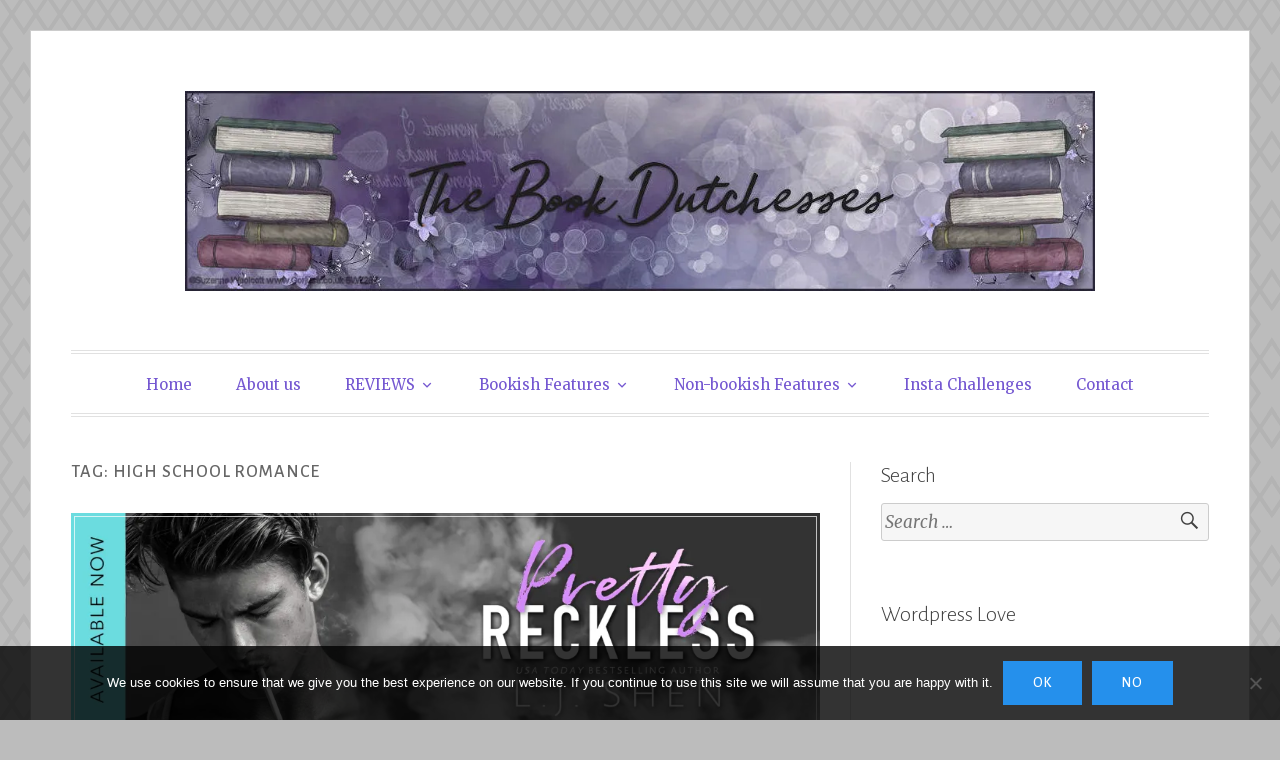

--- FILE ---
content_type: text/javascript; charset=utf-8
request_url: https://www.goodreads.com/review/custom_widget/12973738.Candyce%27s%20Goodreads:%20currently-reading?cover_position=&cover_size=small&num_books=5&order=d&shelf=currently-reading&sort=date_added&widget_bg_transparent=&widget_id=12973738_currently_reading
body_size: 1269
content:
  var widget_code = '  <div class=\"gr_custom_container_12973738_currently_reading\">\n    <h2 class=\"gr_custom_header_12973738_currently_reading\">\n    <a style=\"text-decoration: none;\" rel=\"nofollow\" href=\"https://www.goodreads.com/review/list/12973738-candyce-kirk?shelf=currently-reading&amp;utm_medium=api&amp;utm_source=custom_widget\">Candyce&#39;s Goodreads: currently-reading<\/a>\n    <\/h2>\n      <div class=\"gr_custom_each_container_12973738_currently_reading\">\n          <div class=\"gr_custom_book_container_12973738_currently_reading\">\n            <a title=\"The Build-a-Boyfriend Project\" rel=\"nofollow\" href=\"https://www.goodreads.com/review/show/8280943583?utm_medium=api&amp;utm_source=custom_widget\"><img alt=\"The Build-a-Boyfriend Project\" border=\"0\" src=\"https://i.gr-assets.com/images/S/compressed.photo.goodreads.com/books/1730803178l/221228051._SY75_.jpg\" /><\/a>\n          <\/div>\n          <div class=\"gr_custom_rating_12973738_currently_reading\">\n            <span class=\" staticStars notranslate\"><img src=\"https://s.gr-assets.com/images/layout/gr_red_star_inactive.png\" /><img alt=\"\" src=\"https://s.gr-assets.com/images/layout/gr_red_star_inactive.png\" /><img alt=\"\" src=\"https://s.gr-assets.com/images/layout/gr_red_star_inactive.png\" /><img alt=\"\" src=\"https://s.gr-assets.com/images/layout/gr_red_star_inactive.png\" /><img alt=\"\" src=\"https://s.gr-assets.com/images/layout/gr_red_star_inactive.png\" /><\/span>\n          <\/div>\n          <div class=\"gr_custom_title_12973738_currently_reading\">\n            <a rel=\"nofollow\" href=\"https://www.goodreads.com/review/show/8280943583?utm_medium=api&amp;utm_source=custom_widget\">The Build-a-Boyfriend Project<\/a>\n          <\/div>\n          <div class=\"gr_custom_author_12973738_currently_reading\">\n            by <a rel=\"nofollow\" href=\"https://www.goodreads.com/author/show/17892034.Mason_Deaver\">Mason Deaver<\/a>\n          <\/div>\n      <\/div>\n      <div class=\"gr_custom_each_container_12973738_currently_reading\">\n          <div class=\"gr_custom_book_container_12973738_currently_reading\">\n            <a title=\"So This Is War (Vancouver Agitators, #5)\" rel=\"nofollow\" href=\"https://www.goodreads.com/review/show/6645067816?utm_medium=api&amp;utm_source=custom_widget\"><img alt=\"So This Is War\" border=\"0\" src=\"https://i.gr-assets.com/images/S/compressed.photo.goodreads.com/books/1717735456l/205699517._SX50_.jpg\" /><\/a>\n          <\/div>\n          <div class=\"gr_custom_rating_12973738_currently_reading\">\n            <span class=\" staticStars notranslate\"><img src=\"https://s.gr-assets.com/images/layout/gr_red_star_inactive.png\" /><img alt=\"\" src=\"https://s.gr-assets.com/images/layout/gr_red_star_inactive.png\" /><img alt=\"\" src=\"https://s.gr-assets.com/images/layout/gr_red_star_inactive.png\" /><img alt=\"\" src=\"https://s.gr-assets.com/images/layout/gr_red_star_inactive.png\" /><img alt=\"\" src=\"https://s.gr-assets.com/images/layout/gr_red_star_inactive.png\" /><\/span>\n          <\/div>\n          <div class=\"gr_custom_title_12973738_currently_reading\">\n            <a rel=\"nofollow\" href=\"https://www.goodreads.com/review/show/6645067816?utm_medium=api&amp;utm_source=custom_widget\">So This Is War<\/a>\n          <\/div>\n          <div class=\"gr_custom_author_12973738_currently_reading\">\n            by <a rel=\"nofollow\" href=\"https://www.goodreads.com/author/show/7360513.Meghan_Quinn\">Meghan Quinn<\/a>\n          <\/div>\n      <\/div>\n      <div class=\"gr_custom_each_container_12973738_currently_reading\">\n          <div class=\"gr_custom_book_container_12973738_currently_reading\">\n            <a title=\"Spellslinger (Spellslinger, #1)\" rel=\"nofollow\" href=\"https://www.goodreads.com/review/show/5213195555?utm_medium=api&amp;utm_source=custom_widget\"><img alt=\"Spellslinger\" border=\"0\" src=\"https://i.gr-assets.com/images/S/compressed.photo.goodreads.com/books/1500507094l/25181955._SY75_.jpg\" /><\/a>\n          <\/div>\n          <div class=\"gr_custom_rating_12973738_currently_reading\">\n            <span class=\" staticStars notranslate\"><img src=\"https://s.gr-assets.com/images/layout/gr_red_star_inactive.png\" /><img alt=\"\" src=\"https://s.gr-assets.com/images/layout/gr_red_star_inactive.png\" /><img alt=\"\" src=\"https://s.gr-assets.com/images/layout/gr_red_star_inactive.png\" /><img alt=\"\" src=\"https://s.gr-assets.com/images/layout/gr_red_star_inactive.png\" /><img alt=\"\" src=\"https://s.gr-assets.com/images/layout/gr_red_star_inactive.png\" /><\/span>\n          <\/div>\n          <div class=\"gr_custom_title_12973738_currently_reading\">\n            <a rel=\"nofollow\" href=\"https://www.goodreads.com/review/show/5213195555?utm_medium=api&amp;utm_source=custom_widget\">Spellslinger<\/a>\n          <\/div>\n          <div class=\"gr_custom_author_12973738_currently_reading\">\n            by <a rel=\"nofollow\" href=\"https://www.goodreads.com/author/show/7390210.Sebastien_de_Castell\">Sebastien de Castell<\/a>\n          <\/div>\n      <\/div>\n      <div class=\"gr_custom_each_container_12973738_currently_reading\">\n          <div class=\"gr_custom_book_container_12973738_currently_reading\">\n            <a title=\"Ivy\" rel=\"nofollow\" href=\"https://www.goodreads.com/review/show/5112356490?utm_medium=api&amp;utm_source=custom_widget\"><img alt=\"Ivy\" border=\"0\" src=\"https://i.gr-assets.com/images/S/compressed.photo.goodreads.com/books/1648647259l/60654547._SX50_.jpg\" /><\/a>\n          <\/div>\n          <div class=\"gr_custom_rating_12973738_currently_reading\">\n            <span class=\" staticStars notranslate\"><img src=\"https://s.gr-assets.com/images/layout/gr_red_star_inactive.png\" /><img alt=\"\" src=\"https://s.gr-assets.com/images/layout/gr_red_star_inactive.png\" /><img alt=\"\" src=\"https://s.gr-assets.com/images/layout/gr_red_star_inactive.png\" /><img alt=\"\" src=\"https://s.gr-assets.com/images/layout/gr_red_star_inactive.png\" /><img alt=\"\" src=\"https://s.gr-assets.com/images/layout/gr_red_star_inactive.png\" /><\/span>\n          <\/div>\n          <div class=\"gr_custom_title_12973738_currently_reading\">\n            <a rel=\"nofollow\" href=\"https://www.goodreads.com/review/show/5112356490?utm_medium=api&amp;utm_source=custom_widget\">Ivy<\/a>\n          <\/div>\n          <div class=\"gr_custom_author_12973738_currently_reading\">\n            by <a rel=\"nofollow\" href=\"https://www.goodreads.com/author/show/20195506.Willa_Nash\">Willa Nash<\/a>\n          <\/div>\n      <\/div>\n      <div class=\"gr_custom_each_container_12973738_currently_reading\">\n          <div class=\"gr_custom_book_container_12973738_currently_reading\">\n            <a title=\"Babel\" rel=\"nofollow\" href=\"https://www.goodreads.com/review/show/5079414076?utm_medium=api&amp;utm_source=custom_widget\"><img alt=\"Babel\" border=\"0\" src=\"https://i.gr-assets.com/images/S/compressed.photo.goodreads.com/books/1677361825l/57945316._SY75_.jpg\" /><\/a>\n          <\/div>\n          <div class=\"gr_custom_rating_12973738_currently_reading\">\n            <span class=\" staticStars notranslate\"><img src=\"https://s.gr-assets.com/images/layout/gr_red_star_inactive.png\" /><img alt=\"\" src=\"https://s.gr-assets.com/images/layout/gr_red_star_inactive.png\" /><img alt=\"\" src=\"https://s.gr-assets.com/images/layout/gr_red_star_inactive.png\" /><img alt=\"\" src=\"https://s.gr-assets.com/images/layout/gr_red_star_inactive.png\" /><img alt=\"\" src=\"https://s.gr-assets.com/images/layout/gr_red_star_inactive.png\" /><\/span>\n          <\/div>\n          <div class=\"gr_custom_title_12973738_currently_reading\">\n            <a rel=\"nofollow\" href=\"https://www.goodreads.com/review/show/5079414076?utm_medium=api&amp;utm_source=custom_widget\">Babel<\/a>\n          <\/div>\n          <div class=\"gr_custom_author_12973738_currently_reading\">\n            by <a rel=\"nofollow\" href=\"https://www.goodreads.com/author/show/16820001.R_F_Kuang\">R.F. Kuang<\/a>\n          <\/div>\n      <\/div>\n  <br style=\"clear: both\"/>\n  <center>\n    <a rel=\"nofollow\" href=\"https://www.goodreads.com/\"><img alt=\"goodreads.com\" style=\"border:0\" src=\"https://s.gr-assets.com/images/widget/widget_logo.gif\" /><\/a>\n  <\/center>\n  <noscript>\n    Share <a rel=\"nofollow\" href=\"https://www.goodreads.com/\">book reviews<\/a> and ratings with Candyce, and even join a <a rel=\"nofollow\" href=\"https://www.goodreads.com/group\">book club<\/a> on Goodreads.\n  <\/noscript>\n  <\/div>\n'
  var widget_div = document.getElementById('gr_custom_widget_12973738_currently_reading')
  if (widget_div) {
    widget_div.innerHTML = widget_code
  }
  else {
    document.write(widget_code)
  }
